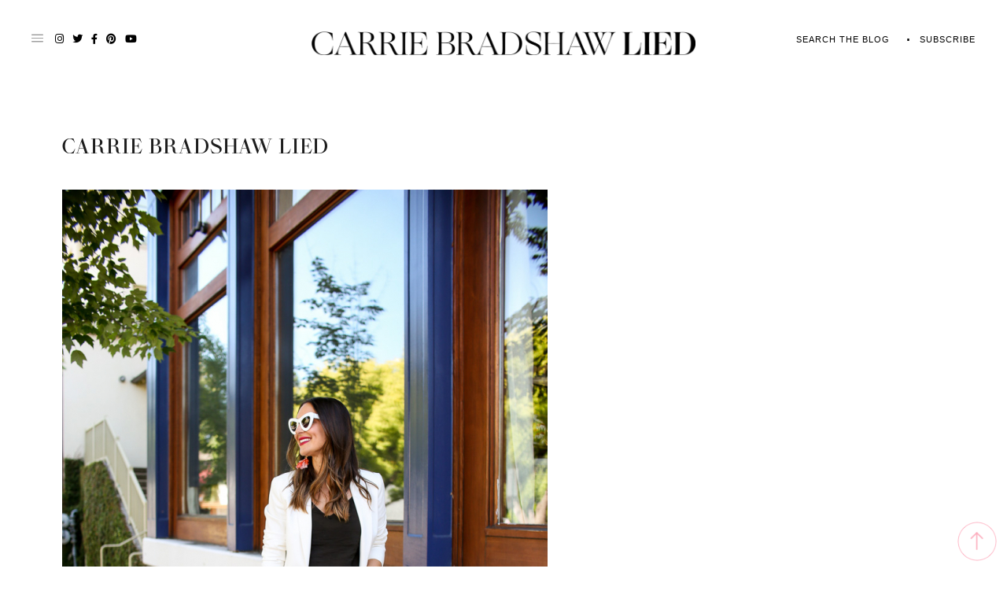

--- FILE ---
content_type: application/javascript
request_url: https://carriebradshawlied.com/wp-content/themes/carrie-bradshaw-lied/smash/modules/section_featured_snapshots/section_featured_snapshots.js
body_size: 1395
content:
jQuery(function($){
    $('.features-snapshots-slider').on('afterChange', function(slick, currentSlide){
        scaleBgImages();
    });
    $('.features-snapshots-slider').slick({
        dots: false,
        arrows: true,
        prevArrow: '<div class="slick-prev slider-prev slider-arrow"><svg class="icon"><use xlink:href="#left-angle" /></svg></div>',
        nextArrow: '<div class="slick-next slider-next slider-arrow"><svg class="icon"><use xlink:href="#right-angle" /></svg></div>',
        infinite: true,
        slidesToShow: 3,
        slidesToScroll: 1,
        responsive: [
            {
                breakpoint: 768,
                settings: {
                    slidesToShow: 2,
                    slidesToScroll: 1,
                }
            },
            {
                breakpoint: 600,
                settings: {
                    slidesToShow: 1,
                    slidesToScroll: 1,
                }
            }
        ]
    })

    setTimeout(function(){
        scaleBgImages();
        // setupSlideLinks();
    }, 500)

    function setupSlideLinks() {
        let slides = $('.hero-slide');

        slides.each(function(){
            $(this).find('.slide-dot').click(function(){
                let num = $(this).data('slidenum');
                $('.features-snapshots-slider').slick('slickGoTo', num);
            });
        })
    }
});

--- FILE ---
content_type: text/plain; charset=utf-8
request_url: https://ads.adthrive.com/http-api/cv2
body_size: 4123
content:
{"om":["0107o7j9","08189wfv","0av741zl","0iyi1awv","0ka5pd9v","0p298ycs8g7","1011_302_56982416","1011_74_18364134","1028_8728253","10310289136970_577824614","10339421-5836009-0","11142692","11509227","1185:1610326728","11896988","12010080","12168663","12176509","124843_10","124844_23","12850756","12952197","1610326625","1610338925","17_24104696","1a489a6a-0aa1-4f90-8d0a-1a53c3c24623","1dynz4oo","1h7yhpl7","201500257","2132:45327622","2132:45525462","2132:45563177","2132:45868998","2132:45921405","2249:650650503","2249:650662457","2249:674673691","2249:691910064","2307:0av741zl","2307:0gpaphas","2307:222tsaq1","2307:2gev4xcy","2307:2rhihii2","2307:2syjv70y","2307:3xh2cwy9","2307:4etfwvf1","2307:74scwdnj","2307:794di3me","2307:7cogqhy0","2307:7fmk89yf","2307:7s82759r","2307:8linfb0q","2307:8orkh93v","2307:9925w9vu","2307:9d69c8kf","2307:a4nw4c6t","2307:a7w365s6","2307:bhcgvwxj","2307:cv0h9mrv","2307:duxvs448","2307:e49ssopz","2307:fqeh4hao","2307:g749lgab","2307:gn3plkq1","2307:hbje7ofi","2307:heb21q1u","2307:hlx2b72j","2307:innyfbu3","2307:ixtrvado","2307:jrqswq65","2307:lp37a2wq","2307:m6rbrf6z","2307:np9yfx64","2307:plth4l1a","2307:r5pphbep","2307:revf1erj","2307:rram4lz0","2307:s2ahu2ae","2307:s4s41bit","2307:u30fsj32","2307:u4atmpu4","2307:vkztsyop","2307:w15c67ad","2307:x5dl9hzy","2307:x7xpgcfc","2307:xoqodiix","2307:z2zvrgyz","2307:zisbjpsl","23786257","246110541","247654825","25","25_53v6aquw","25_8b5u826e","25_oz31jrd0","25_ti0s3bz3","25_ztlksnbe","262594","2636_1101777_7764-1036210","2662_200562_8168537","2662_200562_8172720","2662_200562_8172724","2662_200562_8182931","2662_200562_8182933","2676:85659423","2676:86739704","28925636","29414696","2974:8168475","2974:8168539","2974:8182943","2gev4xcy","2rhihii2","2syjv70y","308_125203_18","308_125204_13","32296843","33603859","33604490","33608958","33637455","3490:CR52223725","3646_185414_T26335189","3658_136236_x7xpgcfc","3658_1406006_T26265352","3658_15032_vkztsyop","3658_15038_7ju85h9b","3658_15078_4npk06v9","3658_15078_fqeh4hao","3658_15078_revf1erj","3658_15106_u4atmpu4","3658_15866_96srbype","3658_203382_y96tvrmt","3658_203382_z2zvrgyz","3658_211122_0gpaphas","3658_215376_T26224673","381513943572","3LMBEkP-wis","3k7l4b1y","3np7959d","3ql09rl9","3v2n6fcp","409_216386","409_225988","409_226342","409_226352","409_227223","409_227224","4114:tvsci-63545","42604842","43919985","44629254","44z2zjbq","45327625","45868998","458901553568","45yw802f","46vbi2k4","4714_18819_AV447CLUNRFSRGZGSZDVC2","4714_18819_QK3SE5REXVCDHKEKVQWITS","47745534","481703827","485027845327","48629971","49064328","49123013","49869013","4b8b1f91-72b5-4b8f-ba16-d9c18f2bd0fe","4etfwvf1","4fk9nxse","501276","50479792","513119272","51372397","51372410","51372434","514912","53v6aquw","54035274","54147686","54779847","549258659","5510:bxx2ali1","5510:echvksei","5510:eq675jr3","5510:mznp7ktv","5510:pefxr7k2","5510:u4atmpu4","5510:vkztsyop","55167461","55221385","553781814","55763523","557_409_216406","557_409_220343","557_409_220344","557_409_220354","557_409_223589","557_409_223599","557_409_225988","557_409_228054","557_409_228059","557_409_228105","557_409_228354","557_409_228356","557_409_235268","55826909","558_93_44z2zjbq","558_93_eq675jr3","558_93_hbje7ofi","558_93_u4atmpu4","56018481","560_74_18268075","560_74_18268077","560_74_18268080","564549740","59780459","59780461","59780474","59856354","5989_84349_553781220","5s8wi8hf","60146355","60398729","609577512","61397471","61524915","61526215","618576351","618653722","618876699","618980679","619089559","61916211","61916225","61916229","61926845","61932920","61932925","61932933","61932948","62187798","6226505231","6226505239","6226521995","6226527055","6226543513","62499746","6250_66552_1049525456","627309156","627309159","627506494","628015148","628086965","628153173","628222860","628223277","628360351","628360582","628444259","628444349","628444433","628444436","628444439","628456310","628456313","628456379","628622163","628622178","628622241","628622244","628622247","628622250","628683371","628687043","628687460","628687463","628803013","628841673","629007394","629009180","629167998","629168010","629168565","629171196","629171202","629255550","62971378","62976224","630928655","63100589","6329020","63barbg1","659216891404","663293612","677843516","677843517","680597458938","680_99480_700109389","680_99480_700109399","683738706","694912939","697190012","697525780","697876985","697876986","697893362","699093899","699201086","6ejtrnf9","6mj57yc0","6nj9wt54","6rbncy53","6tj9m7jw","6z26stpw","700109383","700109389","700109391","700109399","702397981","702423494","702720175","704889081","705115233","705115263","705115332","705115442","705115523","705119942","705127202","705333156","70_82133859","70_85402277","70_85402407","70_85690521","70_86082794","70_86128401","721118707818","74243_74_18364017","74243_74_18364062","74243_74_18364087","74243_74_18364134","746011608948","74wv3qdx","77o0iydu","79482181","79482219","794di3me","7969_149355_46039900","7a0tg1yi","7cmeqmw8","7fmk89yf","7qevw67b","7x298b3th35","7xb3th35","8152859","8152878","8152879","8153724","8193073","8193078","82133858","82133859","84578144","85402272","85402287","85402401","85987365","86459697","86509229","86925934","8b5u826e","8o298rkh93v","8orkh93v","8w4klwi4","9057/5f448328401da696520ae886a00965e2","97_8152859","97_8193073","97_8193078","9925w9vu","9d5f8vic","9d69c8kf","9k298rcxphu","9krcxphu","9nex8xyd","9rqgwgyb","a3ts2hcp","a4nw4c6t","a566o9hb","a7wye4jw","af9kspoi","aoz20oej","b5e77p2y","b90cwbcd","bc5edztw","bfwolqbx","c25t9p0u","c88kaley","cd40m5wq","ciypcyxj","cr-1oplzoysubxe","cr-2azmi2ttu9vd","cr-2azmi2ttuatj","cr-Bitc7n_p9iw__vat__49i_k_6v6_h_jce2vm6d_d14BLdjrj","cr-aaqt0j5vubwj","cr-aawz3f2tubwj","cr-f6puwm2w27tf1","cr-flbd4mx4ubwe","cr-flbd4mx4ubxe","cr-g7ywwk7qvft","cr-gjotk8o9ubxe","cr-k9ii7o3gu9vd","cr-k9ii7o3guatj","cr-k9ii7o3gubwe","cr-r5fqbsaru9vd","cr-vb09dxh3uatj","cr-vu0tbhteubxe","cr-w5suf4cpu9vd","cr-wzt6eo5fubwe","cr-xu1ullzyu9vd","cr223-e8rzwh0qxeu","cv0h9mrv","cymho2zs","cyzccp1w","d27492ue","d87ut8qg","d8xpzwgq","da298w00eve","daw00eve","de66hk0y","de6sdyoz","dif1fgsg","eal0nev6","echvksei","eq675jr3","f3h9fqou","fjp0ceax","fq298eh4hao","fqeh4hao","funmfj04","fy5qcztw","gbwct10b","ghoftjpg","gn3plkq1","gv7spfm4","h0298cw921b","h9sd3inc","hb298je7ofi","hbje7ofi","hc7si6uf","heb21q1u","hf298qgqvcv","hffavbt7","hfqgqvcv","hu52wf5i","i8q65k6g","i90isgt0","iq298dsx7qh","iqdsx7qh","ixtrvado","j39smngx","jd035jgw","jrqswq65","jsy1a3jk","k2xfz54q","k7j5z20s","kk5768bd","lhsmtxc4","ll77hviy","lp37a2wq","mhk98j8a","miviblrd","muvxy961","mznp7ktv","n3egwnq7","n8w0plts","ncfr1yiw","np9yfx64","nsqnexud","ntjn5z55","nv5uhf1y","nx53afwv","o54qvth1","o5xj653n","ofoon6ir","oj70mowv","op9gtamy","p0odjzyt","p0z6d8nt","pagvt0pd","pefxr7k2","pi9dvb89","pizqb7hf","pj1xvga8","plth4l1a","poc1p809","ppn03peq","prcz3msg","qqvgscdx","qt09ii59","quk7w53j","r0u09phz","r5pphbep","risjxoqk","rnvjtx7r","rrlikvt1","rxhd1rly","rzs2z5mf","s00uohbj","s2298ahu2ae","s2ahu2ae","s4s41bit","s5fkxzb8","sbp1kvat","srvah9hj","szwhi7rt","t2dlmwva","ti0s3bz3","tuivy3lz","u30fsj32","u32980fsj32","u4atmpu4","u56k46eo","u66r47ug","u7p1kjgp","uc3gjkej","ujl9wsn7","uk3rjp8m","unkdn2kt","v705kko8","vdcb5d4i","vj7hzkpp","w15c67ad","w925m26k","wih2rdv3","wp3sy74c","wu5qr81l","ww9yxw2a","wwo5qowu","x7xpgcfc","x8r63o37","xdaezn6y","xncaqh7c","xoqodiix","yi6qlg3p","ylz2n35t","z2zvrgyz","zep75yl2","zpm9ltrh","zsvdh1xi","zw6jpag6","zwzjgvpw","7979132","7979135"],"pmp":[],"adomains":["123notices.com","1md.org","about.bugmd.com","acelauncher.com","adameve.com","akusoli.com","allyspin.com","askanexpertonline.com","atomapplications.com","bassbet.com","betsson.gr","biz-zone.co","bizreach.jp","braverx.com","bubbleroom.se","bugmd.com","buydrcleanspray.com","byrna.com","capitaloneshopping.com","clarifion.com","combatironapparel.com","controlcase.com","convertwithwave.com","cotosen.com","countingmypennies.com","cratedb.com","croisieurope.be","cs.money","dallasnews.com","definition.org","derila-ergo.com","dhgate.com","dhs.gov","displate.com","easyprint.app","easyrecipefinder.co","fabpop.net","familynow.club","fla-keys.com","folkaly.com","g123.jp","gameswaka.com","getbugmd.com","getconsumerchoice.com","getcubbie.com","gowavebrowser.co","gowdr.com","gransino.com","grosvenorcasinos.com","guard.io","hero-wars.com","holts.com","instantbuzz.net","itsmanual.com","jackpotcitycasino.com","justanswer.com","justanswer.es","la-date.com","lightinthebox.com","liverrenew.com","local.com","lovehoney.com","lulutox.com","lymphsystemsupport.com","manualsdirectory.org","meccabingo.com","medimops.de","mensdrivingforce.com","millioner.com","miniretornaveis.com","mobiplus.me","myiq.com","national-lottery.co.uk","naturalhealthreports.net","nbliver360.com","nikke-global.com","nordicspirit.co.uk","nuubu.com","onlinemanualspdf.co","original-play.com","outliermodel.com","paperela.com","paradisestays.site","parasiterelief.com","peta.org","photoshelter.com","plannedparenthood.org","playvod-za.com","printeasilyapp.com","printwithwave.com","profitor.com","quicklearnx.com","quickrecipehub.com","rakuten-sec.co.jp","rangeusa.com","refinancegold.com","robocat.com","royalcaribbean.com","saba.com.mx","shift.com","simple.life","spinbara.com","systeme.io","taboola.com","tackenberg.de","temu.com","tenfactorialrocks.com","theoceanac.com","topaipick.com","totaladblock.com","usconcealedcarry.com","vagisil.com","vegashero.com","vegogarden.com","veryfast.io","viewmanuals.com","viewrecipe.net","votervoice.net","vuse.com","wavebrowser.co","wavebrowserpro.com","weareplannedparenthood.org","xiaflex.com","yourchamilia.com"]}

--- FILE ---
content_type: application/javascript
request_url: https://carriebradshawlied.com/wp-content/themes/carrie-bradshaw-lied/smash/modules/slider_featured_products/slider_featured_products.js
body_size: 1392
content:
jQuery(function($){
    $('.featured-products-slider').on('afterChange', function(slick, currentSlide){
        scaleBgImages();
    });
    $('.featured-products-slider').slick({
        dots: false,
        arrows: true,
        prevArrow: '<div class="slick-prev slider-prev slider-arrow"><svg class="icon"><use xlink:href="#left-angle" /></svg></div>',
        nextArrow: '<div class="slick-next slider-next slider-arrow"><svg class="icon"><use xlink:href="#right-angle" /></svg></div>',
        infinite: true,
        slidesToShow: 5,
        slidesToScroll: 1,
        responsive: [
            {
                breakpoint: 768,
                settings: {
                    slidesToShow: 3,
                    slidesToScroll: 1,
                }
            },
            {
                breakpoint: 600,
                settings: {
                    slidesToShow: 2,
                    slidesToScroll: 1,
                }
            }
        ]
    })

    setTimeout(function(){
        scaleBgImages();
        // setupSlideLinks();
    }, 500)

    function setupSlideLinks() {
        let slides = $('.hero-slide');

        slides.each(function(){
            $(this).find('.slide-dot').click(function(){
                let num = $(this).data('slidenum');
                $('.featured-products-slider').slick('slickGoTo', num);
            });
        })
    }
});